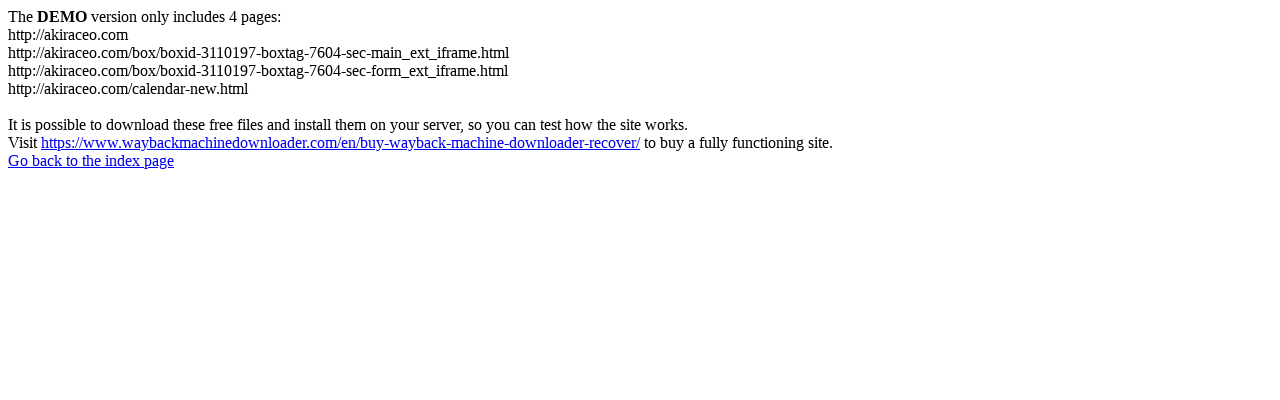

--- FILE ---
content_type: text/html
request_url: https://akiraceo.com/2012/01/
body_size: 190
content:
<meta http-equiv="Content-Type" content="text/html; charset=UTF-8" />The <b>DEMO</b> version only includes 4 pages:<br>http://akiraceo.com<br>http://akiraceo.com/box/boxid-3110197-boxtag-7604-sec-main_ext_iframe.html<br>http://akiraceo.com/box/boxid-3110197-boxtag-7604-sec-form_ext_iframe.html<br>http://akiraceo.com/calendar-new.html<br><br>It is possible to download these free files and install them on your server, so you can test how the site works.<br>Visit <a href='https://www.waybackmachinedownloader.com/en/buy-wayback-machine-downloader-recover/'>https://www.waybackmachinedownloader.com/en/buy-wayback-machine-downloader-recover/</a> to buy a fully functioning site.<br><a href='../../index.html'>Go back to the index page</a>